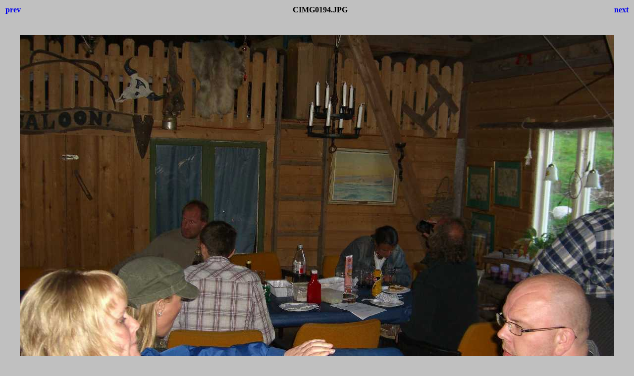

--- FILE ---
content_type: text/html
request_url: http://axelfors.com/2007-05-26_kusintraff/CIMG0194.html
body_size: 362
content:
<html>
<head>
<title>CIMG0194.JPG</title>
<style>body {font-family:Verdana;}</style>
</head>

<body bgcolor="#C0C0C0">
<center>
<table width="100%">
<tr>
<td align=left>
<h4><A HREF="CIMG0193.html" style="text-decoration:none"> prev </a></h4>
</td>
<td align=center>
<h4>CIMG0194.JPG</h4>
</td>
<td align=right>
<h4><A HREF="CIMG0195.html" style="text-decoration:none"> next </a></h4>
</td>
</tr>
</table>
<br>
<IMG SRC="CIMG0194.JPG" width="1200" height="900">
<br>
<FONT face="Verdana, Arial, Helvetica, Sans-Serif" size="-2">CIMG0194.JPG<br>137.22 KB</FONT>
<br>
<h4><A HREF="0001.html" style="text-decoration:none"> Thumbnails </a></h4>
</center>
</body>
</html>
